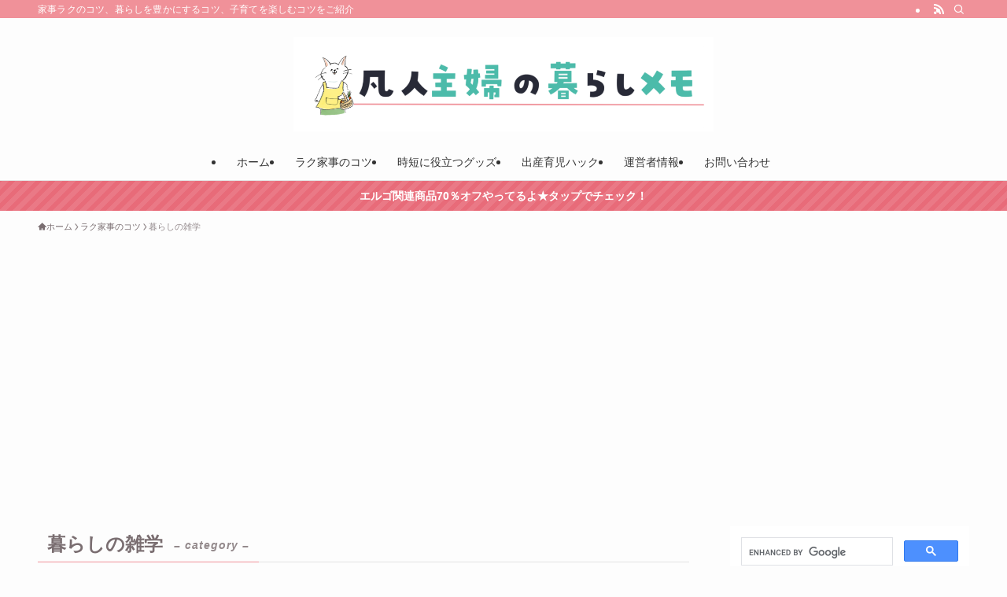

--- FILE ---
content_type: text/html; charset=utf-8
request_url: https://www.google.com/recaptcha/api2/aframe
body_size: 111
content:
<!DOCTYPE HTML><html><head><meta http-equiv="content-type" content="text/html; charset=UTF-8"></head><body><script nonce="peo1mfaq6eI32_I-E_I-DQ">/** Anti-fraud and anti-abuse applications only. See google.com/recaptcha */ try{var clients={'sodar':'https://pagead2.googlesyndication.com/pagead/sodar?'};window.addEventListener("message",function(a){try{if(a.source===window.parent){var b=JSON.parse(a.data);var c=clients[b['id']];if(c){var d=document.createElement('img');d.src=c+b['params']+'&rc='+(localStorage.getItem("rc::a")?sessionStorage.getItem("rc::b"):"");window.document.body.appendChild(d);sessionStorage.setItem("rc::e",parseInt(sessionStorage.getItem("rc::e")||0)+1);localStorage.setItem("rc::h",'1768581295790');}}}catch(b){}});window.parent.postMessage("_grecaptcha_ready", "*");}catch(b){}</script></body></html>

--- FILE ---
content_type: application/javascript; charset=utf-8;
request_url: https://dalc.valuecommerce.com/app3?p=884787082&_s=https%3A%2F%2Fbonjinshufu.com%2Farchives%2Fcategory%2Fhousework%2F%25E6%259A%25AE%25E3%2582%2589%25E3%2581%2597%25E3%2581%25AE%25E9%259B%2591%25E5%25AD%25A6&vf=iVBORw0KGgoAAAANSUhEUgAAAAMAAAADCAYAAABWKLW%2FAAAAMElEQVQYV2NkFGP4nxGSweAybTED48Vs5v8HLp1jqPQ1YWDczdX13%2FvcBYb7GssYABTBDze8Gc%2FVAAAAAElFTkSuQmCC
body_size: 6771
content:
vc_linkswitch_callback({"t":"696a68ae","r":"aWporgAMokcDkT3RCooD7AqKCJS8bw","ub":"aWporQAL0WsDkT3RCooFuwqKBtha5Q%3D%3D","vcid":"IwltXDXezG9SAHa0sXZ4mN_12nrnXUMsIVl6wvTplJkzsR-pWliUGECpStrDehAWed7IE9Cj5ZII6y4lgSqcm9r4MLeXO8YTm9kz0Um3h7GruNl2os9xx_BFmILKGF6tmaYWUfFkED1HC4Bi5mwmew","vcpub":"0.827975","app-external-test-pc.staging.furunavi.com":{"a":"2773224","m":"3267352","g":"dd369489d6","sp":"utm_source%3Dvc%26utm_medium%3Daffiliate%26utm_campaign%3Dproduct_detail"},"www.jtrip.co.jp":{"a":"2893108","m":"2409616","g":"6f90b5798a"},"app.furunavi.jp":{"a":"2773224","m":"3267352","g":"dd369489d6","sp":"utm_source%3Dvc%26utm_medium%3Daffiliate%26utm_campaign%3Dproduct_detail"},"coupon.kitamura.jp":{"a":"2451310","m":"2215383","g":"5bd8b9b78a"},"jtb.co.jp":{"a":"2549714","m":"2161637","g":"6847d5acb9","sp":"utm_source%3Dvcdom%26utm_medium%3Daffiliate"},"www.llbean.co.jp":{"a":"2425373","m":"2167483","g":"11bf6e8df0","sp":"qs%3D2810131%26waad%3DJkLsTlM9%26utm_source%3DVC%26utm_medium%3Daffiliate%26utm_campaign%3DGeneral"},"l":4,"7netshopping.jp":{"a":"2602201","m":"2993472","g":"7f1070878a"},"paypaymall.yahoo.co.jp":{"a":"2821580","m":"2201292","g":"532630358a"},"p":884787082,"jtrip.co.jp":{"a":"2893108","m":"2409616","g":"6f90b5798a"},"s":3276210,"valuecommerce.com":{"a":"2803077","m":"4","g":"5db7784e84"},"fcf.furunavi.jp":{"a":"2773224","m":"3267352","g":"dd369489d6","sp":"utm_source%3Dvc%26utm_medium%3Daffiliate%26utm_campaign%3Dproduct_detail"},"dom.jtb.co.jp":{"a":"2549714","m":"2161637","g":"6847d5acb9","sp":"utm_source%3Dvcdom%26utm_medium%3Daffiliate"},"shop.akachan.jp":{"a":"2715882","m":"3209800","g":"5806ca7c8a"},"furunavi.jp":{"a":"2773224","m":"3267352","g":"dd369489d6","sp":"utm_source%3Dvc%26utm_medium%3Daffiliate%26utm_campaign%3Dproduct_detail"},"shopping.geocities.jp":{"a":"2821580","m":"2201292","g":"532630358a"},"www.expedia.co.jp":{"a":"2438503","m":"2382533","g":"c53194e5ce","sp":"eapid%3D0-28%26affcid%3Djp.network.valuecommerce.general_mylink."},"www.jtb.co.jp/kokunai":{"a":"2549714","m":"2161637","g":"6847d5acb9","sp":"utm_source%3Dvcdom%26utm_medium%3Daffiliate"},"seijoishii.com":{"a":"2483264","m":"2776692","g":"24322e728a"},"tomiz.com":{"a":"2751173","m":"3281207","g":"054c619f8a"},"www.jtbonline.jp":{"a":"2549714","m":"2161637","g":"6847d5acb9","sp":"utm_source%3Dvcdom%26utm_medium%3Daffiliate"},"pi-chiku-park.com":{"a":"2431450","m":"2241345","g":"8e3a770c8a"},"akachan.7netshopping.jp":{"a":"2715882","m":"3209800","g":"5806ca7c8a"},"cotta.jp":{"a":"2472985","m":"2751799","g":"a4a08a458a"},"www.yamada-denkiweb.com":{"a":"2431450","m":"2241345","g":"8e3a770c8a"},"akachan.omni7.jp":{"a":"2715882","m":"3209800","g":"5806ca7c8a"},"welove.expedia.co.jp":{"a":"2438503","m":"2382533","g":"c53194e5ce","sp":"eapid%3D0-28%26affcid%3Djp.network.valuecommerce.general_mylink."},"sp.jal.co.jp/tour":{"a":"2425691","m":"2404028","g":"207beb8f8a"},"www.netmile.co.jp":{"a":"2438503","m":"2382533","g":"c53194e5ce","sp":"eapid%3D0-28%26affcid%3Djp.network.valuecommerce.general_mylink."},"tomiz.bizproject.biz":{"a":"2751173","m":"3281207","g":"054c619f8a"},"www.seijoishii.com":{"a":"2483264","m":"2776692","g":"24322e728a"},"beauty.hotpepper.jp":{"a":"2760766","m":"2371481","g":"47a53c378a"},"jal.co.jp/tour":{"a":"2425691","m":"2404028","g":"207beb8f8a"},"www.orbis.co.jp":{"a":"2805951","m":"3376015","g":"e4eef6fee4","sp":"pcd%3D40000134%26plnkcd%3D54627%26pmcd%3Dj03%26pmsegcd%3D27%26pagtcd%3D10%26pcdflg%3D1"},"www.jtb.co.jp":{"a":"2549714","m":"2161637","g":"6847d5acb9","sp":"utm_source%3Dvcdom%26utm_medium%3Daffiliate"},"lohaco.jp":{"a":"2686782","m":"2994932","g":"e0c2035c8a"},"7net.omni7.jp":{"a":"2602201","m":"2993472","g":"7f1070878a"},"hotel.ikenotaira-resort.co.jp":{"a":"2790675","m":"3350804","g":"0aa426f78a"},"www.omni7.jp":{"a":"2602201","m":"2993472","g":"7f1070878a"},"www.dadway-onlineshop.com":{"a":"2601229","m":"3024130","g":"1cad47078a"},"paypaystep.yahoo.co.jp":{"a":"2821580","m":"2201292","g":"532630358a"},"service.expedia.co.jp":{"a":"2438503","m":"2382533","g":"c53194e5ce","sp":"eapid%3D0-28%26affcid%3Djp.network.valuecommerce.general_mylink."},"kuzefuku.com":{"a":"2813059","m":"3402954","g":"ea177ba38a"},"tour.jtrip.co.jp":{"a":"2893108","m":"2409616","g":"6f90b5798a"},"sp.jal.co.jp/domtour":{"a":"2425691","m":"2404028","g":"207beb8f8a"},"lohaco.yahoo.co.jp":{"a":"2686782","m":"2994932","g":"e0c2035c8a"},"shop.kitamura.jp":{"a":"2451310","m":"2215383","g":"5bd8b9b78a"},"world.co.jp":{"a":"2376247","m":"2209887","g":"64544b93147","sp":"utm_source%3Dvc%26utm_medium%3Daffiliate%26utm_campaign%3Dwos%26_adp_c%3Dwa%26_adp_e%3Dc%26_adp_u%3Dp%26_adp_p_md%3D2072%26_adp_p_cp%3D24546%26_adp_p_agr%3D8012471%26_adp_p_ad%3D3494116"},"bit.ly":{"a":"2773224","m":"3267352","g":"dd369489d6","sp":"utm_source%3Dvc%26utm_medium%3Daffiliate%26utm_campaign%3Dproduct_detail"},"arctiwolf.developlcj.net":{"a":"2706204","m":"3209469","g":"6c997d788a"},"mini-shopping.yahoo.co.jp":{"a":"2821580","m":"2201292","g":"532630358a"},"demo-ap01-lecreuset.demandware.net":{"a":"2706204","m":"3209469","g":"6c997d788a"},"jal.co.jp/jp/ja/domtour":{"a":"2425691","m":"2404028","g":"207beb8f8a"},"shop.tomizawa.co.jp":{"a":"2751173","m":"3281207","g":"054c619f8a"},"act.gro-fru.net":{"a":"2813059","m":"3402954","g":"ea177ba38a"},"shopping.yahoo.co.jp":{"a":"2821580","m":"2201292","g":"532630358a"},"www.amazon.co.jp":{"a":"2614000","m":"2366370","g":"b51c51d7aa","sp":"tag%3Dvc-22%26linkCode%3Dure"},"www.jtb.co.jp/kokunai_htl":{"a":"2549714","m":"2161637","g":"6847d5acb9","sp":"utm_source%3Dvcdom%26utm_medium%3Daffiliate"},"approach.yahoo.co.jp":{"a":"2821580","m":"2201292","g":"532630358a"},"www.lecreuset.co.jp":{"a":"2706204","m":"3209469","g":"6c997d788a"},"shirakabaresort.jp/ikenotaira-hotel":{"a":"2790675","m":"3350804","g":"0aa426f78a"},"domtoursearch.jal.co.jp":{"a":"2425691","m":"2404028","g":"207beb8f8a"},"valuecommerce.ne.jp":{"a":"2803077","m":"4","g":"5db7784e84"},"external-test-pc.staging.furunavi.com":{"a":"2773224","m":"3267352","g":"dd369489d6","sp":"utm_source%3Dvc%26utm_medium%3Daffiliate%26utm_campaign%3Dproduct_detail"},"www.jtb.co.jp/kokunai_hotel":{"a":"2549714","m":"2161637","g":"6847d5acb9","sp":"utm_source%3Dvcdom%26utm_medium%3Daffiliate"},"irisplaza.co.jp":{"a":"2429038","m":"2629468","g":"7320859c8a"},"jal.co.jp/domtour":{"a":"2425691","m":"2404028","g":"207beb8f8a"},"www.kitamura.jp":{"a":"2451310","m":"2215383","g":"5bd8b9b78a"},"jal.co.jp/jp/ja/tour":{"a":"2425691","m":"2404028","g":"207beb8f8a"},"jalan.net":{"a":"2513343","m":"2130725","g":"14a112a18a"},"check.yamada-denkiweb.com":{"a":"2431450","m":"2241345","g":"8e3a770c8a"},"azwww.yamada-denkiweb.com":{"a":"2431450","m":"2241345","g":"8e3a770c8a"}})